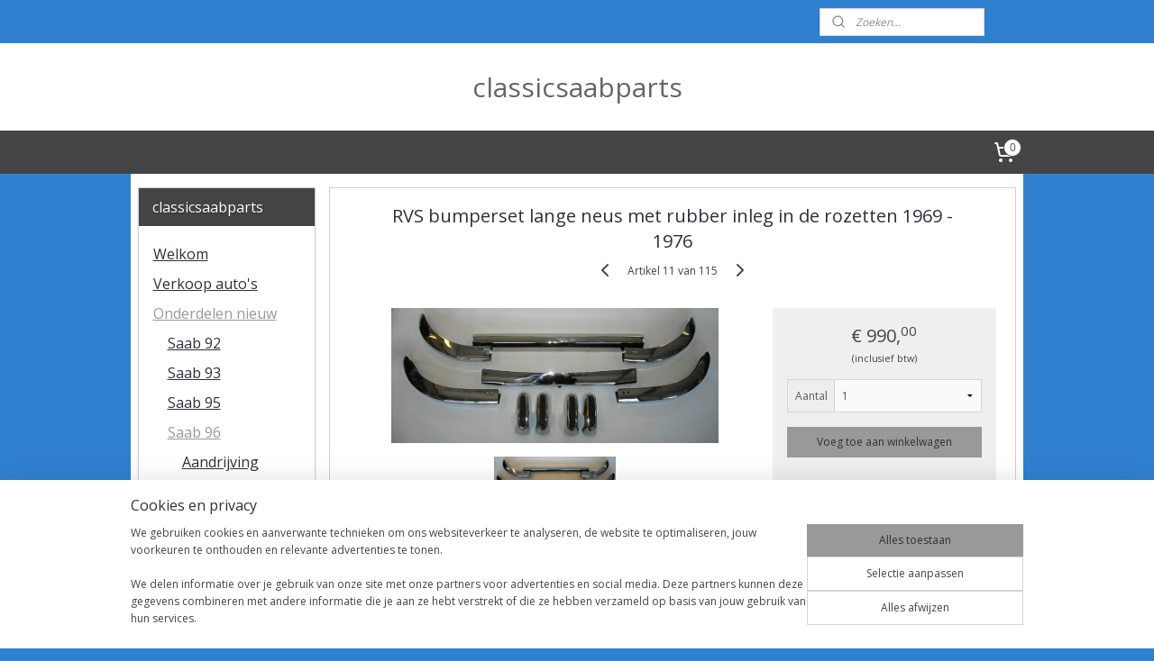

--- FILE ---
content_type: text/html; charset=UTF-8
request_url: https://www.classicsaabparts.nl/a-48991209/carrosserie/rvs-bumperset-lange-neus-met-rubber-inleg-in-de-rozetten-1969-1971-of-1972-1976/
body_size: 16000
content:
<!DOCTYPE html>
<!--[if lt IE 7]>
<html lang="nl"
      class="no-js lt-ie9 lt-ie8 lt-ie7 secure"> <![endif]-->
<!--[if IE 7]>
<html lang="nl"
      class="no-js lt-ie9 lt-ie8 is-ie7 secure"> <![endif]-->
<!--[if IE 8]>
<html lang="nl"
      class="no-js lt-ie9 is-ie8 secure"> <![endif]-->
<!--[if gt IE 8]><!-->
<html lang="nl" class="no-js secure">
<!--<![endif]-->
<head prefix="og: http://ogp.me/ns#">
    <meta http-equiv="Content-Type" content="text/html; charset=UTF-8"/>

    <title>RVS bumperset lange neus met rubber inleg in de rozetten 1969 - 1976 | Carrosserie | classicsaabparts</title>
    <meta name="robots" content="noarchive"/>
    <meta name="robots" content="index,follow,noodp,noydir"/>
    
    <meta name="viewport" content="width=device-width, initial-scale=1.0"/>
    <meta name="revisit-after" content="1 days"/>
    <meta name="generator" content="Mijnwebwinkel"/>
    <meta name="web_author" content="https://www.mijnwebwinkel.nl/"/>

    

    <meta property="og:site_name" content="classicsaabparts"/>

        <meta property="og:title" content="RVS bumperset lange neus met rubber inleg in de rozetten 1969 - 1976"/>
    <meta property="og:description" content="RVS bumperset lange neus met rubber inleg in de bumer rozet 1969- 1976 De bumper wordt geleverd met montageset Deze bumpers zijn vervaardigd uit hoogglans gepolijst roestvrijstaal waardoor roest geen kans krijgt. De dikte, pasvorm en echtheid zijn niet te onderscheiden van orgineel."/>
    <meta property="og:type" content="product"/>
    <meta property="og:image" content="https://cdn.myonlinestore.eu/93c5af5b-6be1-11e9-a722-44a8421b9960/image/cache/article/b96b9d4c77b5fa98f3bc20eee963bf4efb0c8c32.jpg"/>
        <meta property="og:image" content="https://cdn.myonlinestore.eu/93c5af5b-6be1-11e9-a722-44a8421b9960/image/cache/article/72bb3c00dc6e22fbfe045906cecffba200db30f1.jpg"/>
        <meta property="og:url" content="https://www.classicsaabparts.nl/a-48991209/carrosserie/rvs-bumperset-lange-neus-met-rubber-inleg-in-de-rozetten-1969-1976/"/>

    <link rel="preload" as="style" href="https://static.myonlinestore.eu/assets/../js/fancybox/jquery.fancybox.css?20260119210819"
          onload="this.onload=null;this.rel='stylesheet'">
    <noscript>
        <link rel="stylesheet" href="https://static.myonlinestore.eu/assets/../js/fancybox/jquery.fancybox.css?20260119210819">
    </noscript>

    <link rel="stylesheet" type="text/css" href="https://asset.myonlinestore.eu/20XTFzlJ09zu4h9f5GEuuODlEl5Y6r.css"/>

    <link rel="preload" as="style" href="https://static.myonlinestore.eu/assets/../fonts/fontawesome-6.4.2/css/fontawesome.min.css?20260119210819"
          onload="this.onload=null;this.rel='stylesheet'">
    <link rel="preload" as="style" href="https://static.myonlinestore.eu/assets/../fonts/fontawesome-6.4.2/css/solid.min.css?20260119210819"
          onload="this.onload=null;this.rel='stylesheet'">
    <link rel="preload" as="style" href="https://static.myonlinestore.eu/assets/../fonts/fontawesome-6.4.2/css/brands.min.css?20260119210819"
          onload="this.onload=null;this.rel='stylesheet'">
    <link rel="preload" as="style" href="https://static.myonlinestore.eu/assets/../fonts/fontawesome-6.4.2/css/v4-shims.min.css?20260119210819"
          onload="this.onload=null;this.rel='stylesheet'">
    <noscript>
        <link rel="stylesheet" href="https://static.myonlinestore.eu/assets/../fonts/font-awesome-4.1.0/css/font-awesome.4.1.0.min.css?20260119210819">
    </noscript>

    <link rel="preconnect" href="https://static.myonlinestore.eu/" crossorigin />
    <link rel="dns-prefetch" href="https://static.myonlinestore.eu/" />
    <link rel="preconnect" href="https://cdn.myonlinestore.eu" crossorigin />
    <link rel="dns-prefetch" href="https://cdn.myonlinestore.eu" />

    <script type="text/javascript" src="https://static.myonlinestore.eu/assets/../js/modernizr.js?20260119210819"></script>
        
    <link rel="canonical" href="https://www.classicsaabparts.nl/a-48991209/carrosserie/rvs-bumperset-lange-neus-met-rubber-inleg-in-de-rozetten-1969-1976/"/>
                    <link rel="shortcut icon" type="image/x-icon" href="data:image/x-icon;base64,">
        <link rel="icon" type="image/png" href="[data-uri]" />
    <script>
        var _rollbarConfig = {
        accessToken: 'd57a2075769e4401ab611d78421f1c89',
        captureUncaught: false,
        captureUnhandledRejections: false,
        verbose: false,
        payload: {
            environment: 'prod',
            person: {
                id: 32093,
            },
            ignoredMessages: [
                'request aborted',
                'network error',
                'timeout'
            ]
        },
        reportLevel: 'error'
    };
    // Rollbar Snippet
    !function(r){var e={};function o(n){if(e[n])return e[n].exports;var t=e[n]={i:n,l:!1,exports:{}};return r[n].call(t.exports,t,t.exports,o),t.l=!0,t.exports}o.m=r,o.c=e,o.d=function(r,e,n){o.o(r,e)||Object.defineProperty(r,e,{enumerable:!0,get:n})},o.r=function(r){"undefined"!=typeof Symbol&&Symbol.toStringTag&&Object.defineProperty(r,Symbol.toStringTag,{value:"Module"}),Object.defineProperty(r,"__esModule",{value:!0})},o.t=function(r,e){if(1&e&&(r=o(r)),8&e)return r;if(4&e&&"object"==typeof r&&r&&r.__esModule)return r;var n=Object.create(null);if(o.r(n),Object.defineProperty(n,"default",{enumerable:!0,value:r}),2&e&&"string"!=typeof r)for(var t in r)o.d(n,t,function(e){return r[e]}.bind(null,t));return n},o.n=function(r){var e=r&&r.__esModule?function(){return r.default}:function(){return r};return o.d(e,"a",e),e},o.o=function(r,e){return Object.prototype.hasOwnProperty.call(r,e)},o.p="",o(o.s=0)}([function(r,e,o){var n=o(1),t=o(4);_rollbarConfig=_rollbarConfig||{},_rollbarConfig.rollbarJsUrl=_rollbarConfig.rollbarJsUrl||"https://cdnjs.cloudflare.com/ajax/libs/rollbar.js/2.14.4/rollbar.min.js",_rollbarConfig.async=void 0===_rollbarConfig.async||_rollbarConfig.async;var a=n.setupShim(window,_rollbarConfig),l=t(_rollbarConfig);window.rollbar=n.Rollbar,a.loadFull(window,document,!_rollbarConfig.async,_rollbarConfig,l)},function(r,e,o){var n=o(2);function t(r){return function(){try{return r.apply(this,arguments)}catch(r){try{console.error("[Rollbar]: Internal error",r)}catch(r){}}}}var a=0;function l(r,e){this.options=r,this._rollbarOldOnError=null;var o=a++;this.shimId=function(){return o},"undefined"!=typeof window&&window._rollbarShims&&(window._rollbarShims[o]={handler:e,messages:[]})}var i=o(3),s=function(r,e){return new l(r,e)},d=function(r){return new i(s,r)};function c(r){return t(function(){var e=Array.prototype.slice.call(arguments,0),o={shim:this,method:r,args:e,ts:new Date};window._rollbarShims[this.shimId()].messages.push(o)})}l.prototype.loadFull=function(r,e,o,n,a){var l=!1,i=e.createElement("script"),s=e.getElementsByTagName("script")[0],d=s.parentNode;i.crossOrigin="",i.src=n.rollbarJsUrl,o||(i.async=!0),i.onload=i.onreadystatechange=t(function(){if(!(l||this.readyState&&"loaded"!==this.readyState&&"complete"!==this.readyState)){i.onload=i.onreadystatechange=null;try{d.removeChild(i)}catch(r){}l=!0,function(){var e;if(void 0===r._rollbarDidLoad){e=new Error("rollbar.js did not load");for(var o,n,t,l,i=0;o=r._rollbarShims[i++];)for(o=o.messages||[];n=o.shift();)for(t=n.args||[],i=0;i<t.length;++i)if("function"==typeof(l=t[i])){l(e);break}}"function"==typeof a&&a(e)}()}}),d.insertBefore(i,s)},l.prototype.wrap=function(r,e,o){try{var n;if(n="function"==typeof e?e:function(){return e||{}},"function"!=typeof r)return r;if(r._isWrap)return r;if(!r._rollbar_wrapped&&(r._rollbar_wrapped=function(){o&&"function"==typeof o&&o.apply(this,arguments);try{return r.apply(this,arguments)}catch(o){var e=o;throw e&&("string"==typeof e&&(e=new String(e)),e._rollbarContext=n()||{},e._rollbarContext._wrappedSource=r.toString(),window._rollbarWrappedError=e),e}},r._rollbar_wrapped._isWrap=!0,r.hasOwnProperty))for(var t in r)r.hasOwnProperty(t)&&(r._rollbar_wrapped[t]=r[t]);return r._rollbar_wrapped}catch(e){return r}};for(var p="log,debug,info,warn,warning,error,critical,global,configure,handleUncaughtException,handleAnonymousErrors,handleUnhandledRejection,captureEvent,captureDomContentLoaded,captureLoad".split(","),u=0;u<p.length;++u)l.prototype[p[u]]=c(p[u]);r.exports={setupShim:function(r,e){if(r){var o=e.globalAlias||"Rollbar";if("object"==typeof r[o])return r[o];r._rollbarShims={},r._rollbarWrappedError=null;var a=new d(e);return t(function(){e.captureUncaught&&(a._rollbarOldOnError=r.onerror,n.captureUncaughtExceptions(r,a,!0),e.wrapGlobalEventHandlers&&n.wrapGlobals(r,a,!0)),e.captureUnhandledRejections&&n.captureUnhandledRejections(r,a,!0);var t=e.autoInstrument;return!1!==e.enabled&&(void 0===t||!0===t||"object"==typeof t&&t.network)&&r.addEventListener&&(r.addEventListener("load",a.captureLoad.bind(a)),r.addEventListener("DOMContentLoaded",a.captureDomContentLoaded.bind(a))),r[o]=a,a})()}},Rollbar:d}},function(r,e){function o(r,e,o){if(e.hasOwnProperty&&e.hasOwnProperty("addEventListener")){for(var n=e.addEventListener;n._rollbarOldAdd&&n.belongsToShim;)n=n._rollbarOldAdd;var t=function(e,o,t){n.call(this,e,r.wrap(o),t)};t._rollbarOldAdd=n,t.belongsToShim=o,e.addEventListener=t;for(var a=e.removeEventListener;a._rollbarOldRemove&&a.belongsToShim;)a=a._rollbarOldRemove;var l=function(r,e,o){a.call(this,r,e&&e._rollbar_wrapped||e,o)};l._rollbarOldRemove=a,l.belongsToShim=o,e.removeEventListener=l}}r.exports={captureUncaughtExceptions:function(r,e,o){if(r){var n;if("function"==typeof e._rollbarOldOnError)n=e._rollbarOldOnError;else if(r.onerror){for(n=r.onerror;n._rollbarOldOnError;)n=n._rollbarOldOnError;e._rollbarOldOnError=n}e.handleAnonymousErrors();var t=function(){var o=Array.prototype.slice.call(arguments,0);!function(r,e,o,n){r._rollbarWrappedError&&(n[4]||(n[4]=r._rollbarWrappedError),n[5]||(n[5]=r._rollbarWrappedError._rollbarContext),r._rollbarWrappedError=null);var t=e.handleUncaughtException.apply(e,n);o&&o.apply(r,n),"anonymous"===t&&(e.anonymousErrorsPending+=1)}(r,e,n,o)};o&&(t._rollbarOldOnError=n),r.onerror=t}},captureUnhandledRejections:function(r,e,o){if(r){"function"==typeof r._rollbarURH&&r._rollbarURH.belongsToShim&&r.removeEventListener("unhandledrejection",r._rollbarURH);var n=function(r){var o,n,t;try{o=r.reason}catch(r){o=void 0}try{n=r.promise}catch(r){n="[unhandledrejection] error getting `promise` from event"}try{t=r.detail,!o&&t&&(o=t.reason,n=t.promise)}catch(r){}o||(o="[unhandledrejection] error getting `reason` from event"),e&&e.handleUnhandledRejection&&e.handleUnhandledRejection(o,n)};n.belongsToShim=o,r._rollbarURH=n,r.addEventListener("unhandledrejection",n)}},wrapGlobals:function(r,e,n){if(r){var t,a,l="EventTarget,Window,Node,ApplicationCache,AudioTrackList,ChannelMergerNode,CryptoOperation,EventSource,FileReader,HTMLUnknownElement,IDBDatabase,IDBRequest,IDBTransaction,KeyOperation,MediaController,MessagePort,ModalWindow,Notification,SVGElementInstance,Screen,TextTrack,TextTrackCue,TextTrackList,WebSocket,WebSocketWorker,Worker,XMLHttpRequest,XMLHttpRequestEventTarget,XMLHttpRequestUpload".split(",");for(t=0;t<l.length;++t)r[a=l[t]]&&r[a].prototype&&o(e,r[a].prototype,n)}}}},function(r,e){function o(r,e){this.impl=r(e,this),this.options=e,function(r){for(var e=function(r){return function(){var e=Array.prototype.slice.call(arguments,0);if(this.impl[r])return this.impl[r].apply(this.impl,e)}},o="log,debug,info,warn,warning,error,critical,global,configure,handleUncaughtException,handleAnonymousErrors,handleUnhandledRejection,_createItem,wrap,loadFull,shimId,captureEvent,captureDomContentLoaded,captureLoad".split(","),n=0;n<o.length;n++)r[o[n]]=e(o[n])}(o.prototype)}o.prototype._swapAndProcessMessages=function(r,e){var o,n,t;for(this.impl=r(this.options);o=e.shift();)n=o.method,t=o.args,this[n]&&"function"==typeof this[n]&&("captureDomContentLoaded"===n||"captureLoad"===n?this[n].apply(this,[t[0],o.ts]):this[n].apply(this,t));return this},r.exports=o},function(r,e){r.exports=function(r){return function(e){if(!e&&!window._rollbarInitialized){for(var o,n,t=(r=r||{}).globalAlias||"Rollbar",a=window.rollbar,l=function(r){return new a(r)},i=0;o=window._rollbarShims[i++];)n||(n=o.handler),o.handler._swapAndProcessMessages(l,o.messages);window[t]=n,window._rollbarInitialized=!0}}}}]);
    // End Rollbar Snippet
    </script>
    <script defer type="text/javascript" src="https://static.myonlinestore.eu/assets/../js/jquery.min.js?20260119210819"></script><script defer type="text/javascript" src="https://static.myonlinestore.eu/assets/../js/mww/shop.js?20260119210819"></script><script defer type="text/javascript" src="https://static.myonlinestore.eu/assets/../js/mww/shop/category.js?20260119210819"></script><script defer type="text/javascript" src="https://static.myonlinestore.eu/assets/../js/fancybox/jquery.fancybox.pack.js?20260119210819"></script><script defer type="text/javascript" src="https://static.myonlinestore.eu/assets/../js/fancybox/jquery.fancybox-thumbs.js?20260119210819"></script><script defer type="text/javascript" src="https://static.myonlinestore.eu/assets/../js/mww/image.js?20260119210819"></script><script defer type="text/javascript" src="https://static.myonlinestore.eu/assets/../js/mww/shop/article.js?20260119210819"></script><script defer type="text/javascript" src="https://static.myonlinestore.eu/assets/../js/mww/product/product.js?20260119210819"></script><script defer type="text/javascript" src="https://static.myonlinestore.eu/assets/../js/mww/product/product.configurator.js?20260119210819"></script><script defer type="text/javascript"
                src="https://static.myonlinestore.eu/assets/../js/mww/product/product.configurator.validator.js?20260119210819"></script><script defer type="text/javascript" src="https://static.myonlinestore.eu/assets/../js/mww/product/product.main.js?20260119210819"></script><script defer type="text/javascript" src="https://static.myonlinestore.eu/assets/../js/mww/navigation.js?20260119210819"></script><script defer type="text/javascript" src="https://static.myonlinestore.eu/assets/../js/delay.js?20260119210819"></script><script defer type="text/javascript" src="https://static.myonlinestore.eu/assets/../js/mww/ajax.js?20260119210819"></script><script defer type="text/javascript" src="https://static.myonlinestore.eu/assets/../js/foundation/foundation.min.js?20260119210819"></script><script defer type="text/javascript" src="https://static.myonlinestore.eu/assets/../js/foundation/foundation/foundation.topbar.js?20260119210819"></script><script defer type="text/javascript" src="https://static.myonlinestore.eu/assets/../js/foundation/foundation/foundation.tooltip.js?20260119210819"></script><script defer type="text/javascript" src="https://static.myonlinestore.eu/assets/../js/mww/deferred.js?20260119210819"></script>
        <script src="https://static.myonlinestore.eu/assets/webpack/bootstrapper.ce10832e.js"></script>
    
    <script src="https://static.myonlinestore.eu/assets/webpack/vendor.85ea91e8.js" defer></script><script src="https://static.myonlinestore.eu/assets/webpack/main.c5872b2c.js" defer></script>
    
    <script src="https://static.myonlinestore.eu/assets/webpack/webcomponents.377dc92a.js" defer></script>
    
    <script src="https://static.myonlinestore.eu/assets/webpack/render.8395a26c.js" defer></script>

    <script>
        window.bootstrapper.add(new Strap('marketingScripts', []));
    </script>
        <script>
  window.dataLayer = window.dataLayer || [];

  function gtag() {
    dataLayer.push(arguments);
  }

    gtag(
    "consent",
    "default",
    {
      "ad_storage": "denied",
      "ad_user_data": "denied",
      "ad_personalization": "denied",
      "analytics_storage": "denied",
      "security_storage": "granted",
      "personalization_storage": "denied",
      "functionality_storage": "denied",
    }
  );

  gtag("js", new Date());
  gtag("config", 'G-HSRC51ENF9', { "groups": "myonlinestore" });</script>
<script async src="https://www.googletagmanager.com/gtag/js?id=G-HSRC51ENF9"></script>
        <script>
        
    </script>
        
<script>
    var marketingStrapId = 'marketingScripts'
    var marketingScripts = window.bootstrapper.use(marketingStrapId);

    if (marketingScripts === null) {
        marketingScripts = [];
    }

    
    window.bootstrapper.update(new Strap(marketingStrapId, marketingScripts));
</script>
    <noscript>
        <style>ul.products li {
                opacity: 1 !important;
            }</style>
    </noscript>

            <script>
                (function (w, d, s, l, i) {
            w[l] = w[l] || [];
            w[l].push({
                'gtm.start':
                    new Date().getTime(), event: 'gtm.js'
            });
            var f = d.getElementsByTagName(s)[0],
                j = d.createElement(s), dl = l != 'dataLayer' ? '&l=' + l : '';
            j.async = true;
            j.src =
                'https://www.googletagmanager.com/gtm.js?id=' + i + dl;
            f.parentNode.insertBefore(j, f);
        })(window, document, 'script', 'dataLayer', 'GTM-MSQ3L6L');
            </script>

</head>
<body    class="lang-nl_NL layout-width-990 twoColumn">

    <noscript>
                    <iframe src="https://www.googletagmanager.com/ns.html?id=GTM-MSQ3L6L" height="0" width="0"
                    style="display:none;visibility:hidden"></iframe>
            </noscript>


<header>
    <a tabindex="0" id="skip-link" class="button screen-reader-text" href="#content">Spring naar de hoofdtekst</a>
</header>


<div id="react_element__filter"></div>

<div class="site-container">
    <div class="inner-wrap">
                    <nav class="tab-bar mobile-navigation custom-topbar ">
    <section class="left-button" style="display: none;">
        <a class="mobile-nav-button"
           href="#" data-react-trigger="mobile-navigation-toggle">
                <div   
    aria-hidden role="img"
    class="icon icon--sf-menu
        "
    >
    <svg><use xlink:href="#sf-menu"></use></svg>
    </div>
&#160;
                <span>Menu</span>        </a>
    </section>
    <section class="title-section">
        <span class="title">classicsaabparts</span>
    </section>
    <section class="right-button">

                                    
        <a href="/cart/" class="cart-icon hidden">
                <div   
    aria-hidden role="img"
    class="icon icon--sf-shopping-cart
        "
    >
    <svg><use xlink:href="#sf-shopping-cart"></use></svg>
    </div>
            <span class="cart-count" style="display: none"></span>
        </a>
    </section>
</nav>
        
        
        <div class="bg-container custom-css-container"             data-active-language="nl"
            data-current-date="20-01-2026"
            data-category-id="unknown"
            data-article-id="39367434"
            data-article-category-id="2369548"
            data-article-name="RVS bumperset lange neus met rubber inleg in de rozetten 1969 - 1976"
        >
            <noscript class="no-js-message">
                <div class="inner">
                    Javascript is uitgeschakeld.


Zonder Javascript is het niet mogelijk bestellingen te plaatsen in deze webwinkel en zijn een aantal functionaliteiten niet beschikbaar.
                </div>
            </noscript>

            <div id="header">
                <div id="react_root"><!-- --></div>
                <div
                    class="header-bar-top">
                                                
<div class="row header-bar-inner" data-bar-position="top" data-options="sticky_on: large; is_hover: true; scrolltop: true;" data-topbar>
    <section class="top-bar-section">
                                    <div class="module-container search align-right">
                    <div class="react_element__searchbox" 
    data-post-url="/search/" 
    data-search-phrase=""></div>

                </div>
                        </section>
</div>

                                    </div>

                



<sf-header-image
    class="web-component"
    header-element-height="100%"
    align="center"
    store-name="classicsaabparts"
    store-url="https://www.classicsaabparts.nl/"
    background-image-url=""
    mobile-background-image-url=""
    logo-custom-width=""
    logo-custom-height=""
    page-column-width="1100"
    style="
        height: 100%;

        --background-color: #FFFFFF;
        --background-height: 100%;
        --background-aspect-ratio: 1;
        --scaling-background-aspect-ratio: 2.75;
        --mobile-background-height: 0px;
        --mobile-background-aspect-ratio: 1;
        --color: #666666;
        --logo-custom-width: auto;
        --logo-custom-height: auto;
        --logo-aspect-ratio: 1
        ">
    </sf-header-image>
                <div class="header-bar-bottom">
                                                
<div class="row header-bar-inner" data-bar-position="header" data-options="sticky_on: large; is_hover: true; scrolltop: true;" data-topbar>
    <section class="top-bar-section">
                                    <div class="module-container languageswitch align-left">
                    
                </div>
                                                <div class="module-container cart align-right">
                    
<div class="header-cart module moduleCartCompact" data-ajax-cart-replace="true" data-productcount="0">
            <a href="/cart/?category_id=2369548" class="foldout-cart">
                <div   
    aria-hidden role="img"
    class="icon icon--sf-shopping-cart
        "
            title="Winkelwagen"
    >
    <svg><use xlink:href="#sf-shopping-cart"></use></svg>
    </div>
            <span class="count">0</span>
        </a>
        <div class="hidden-cart-details">
            <div class="invisible-hover-area">
                <div data-mobile-cart-replace="true" class="cart-details">
                                            <div class="cart-summary">
                            Geen artikelen in winkelwagen.
                        </div>
                                    </div>

                            </div>
        </div>
    </div>

                </div>
                        </section>
</div>

                                    </div>
            </div>

            
            
            <div id="content" class="columncount-2">
                <div class="row">
                                                                                                                            <div class="columns large-11 medium-10 medium-push-4 large-push-3" id="centercolumn">
    
    
                                    <script>
        window.bootstrapper.add(new Strap('product', {
            id: '39367434',
            name: 'RVS bumperset lange neus met rubber inleg in de rozetten 1969 - 1976',
            value: '990.000000',
            currency: 'EUR'
        }));

        var marketingStrapId = 'marketingScripts'
        var marketingScripts = window.bootstrapper.use(marketingStrapId);

        if (marketingScripts === null) {
            marketingScripts = [];
        }

        marketingScripts.push({
            inline: `if (typeof window.fbq === 'function') {
                window.fbq('track', 'ViewContent', {
                    content_name: "RVS bumperset lange neus met rubber inleg in de rozetten 1969 - 1976",
                    content_ids: ["39367434"],
                    content_type: "product"
                });
            }`,
        });

        window.bootstrapper.update(new Strap(marketingStrapId, marketingScripts));
    </script>
    <div id="react_element__product-events"><!-- --></div>

    <script type="application/ld+json">
        {"@context":"https:\/\/schema.org","@graph":[{"@type":"Product","name":"RVS bumperset lange neus met rubber inleg in de rozetten 1969 - 1976","description":"RVS\u0026nbsp;bumperset lange neus met rubber inleg in de bumer rozet\u0026nbsp;1969-1976\u0026nbsp;De bumper wordt geleverd met montageset\u0026nbsp;Deze bumpers zijn vervaardigd uit hoogglans gepolijst roestvrijstaal waardoor roest geen kans krijgt. De dikte, pasvorm en echtheid zijn niet te onderscheiden van\u0026nbsp;orgineel.Deze roestvrijstale bumpers zijn van hoogwaardige kwaliteit\u0026nbsp;en een aanwinst voor uw auto.","offers":{"@type":"Offer","url":"https:\/\/www.classicsaabparts.nl\/a-48991209\/carrosserie\/rvs-bumperset-lange-neus-met-rubber-inleg-in-de-rozetten-1969-1976\/","priceSpecification":{"@type":"PriceSpecification","priceCurrency":"EUR","price":"990.00","valueAddedTaxIncluded":true},"@id":"https:\/\/www.classicsaabparts.nl\/#\/schema\/Offer\/a90d7753-bd58-11eb-a98b-0a6e45a98899"},"image":{"@type":"ImageObject","url":"https:\/\/cdn.myonlinestore.eu\/93c5af5b-6be1-11e9-a722-44a8421b9960\/image\/cache\/article\/b96b9d4c77b5fa98f3bc20eee963bf4efb0c8c32.jpg","contentUrl":"https:\/\/cdn.myonlinestore.eu\/93c5af5b-6be1-11e9-a722-44a8421b9960\/image\/cache\/article\/b96b9d4c77b5fa98f3bc20eee963bf4efb0c8c32.jpg","@id":"https:\/\/cdn.myonlinestore.eu\/93c5af5b-6be1-11e9-a722-44a8421b9960\/image\/cache\/article\/b96b9d4c77b5fa98f3bc20eee963bf4efb0c8c32.jpg"},"@id":"https:\/\/www.classicsaabparts.nl\/#\/schema\/Product\/a90d7753-bd58-11eb-a98b-0a6e45a98899"}]}
    </script>
            <div class="article product-page classic">
            <span class="badge-container">
            </span>
            <h1 class="product-title">
        RVS bumperset lange neus met rubber inleg in de rozetten 1969 - 1976    </h1>
            <span class="sku-container">
            </span>

        
<div class="prev_next-button">
                            <a href="/a-28439177/carrosserie/rvs-bumperset-lange-neus-1965-1976/" title="Vorige artikel &#xA;(RVS bumperset lange neus 1965 - 1976)" class="prev_next_article" accesskey="p"><div   
    aria-hidden role="img"
    class="icon icon--sf-chevron-left
        "
            title="{{ language.getText(&#039;previous_article&#039;) }} &amp;#xA;({{ buttons.left.title|raw }})"
    ><svg><use xlink:href="#sf-chevron-left"></use></svg></div></a>        <span>Artikel 11 van 115</span>
            <a href="/a-27590230/carrosserie/bumperbout-korte-neus-1956-1964/" title="Volgende artikel &#xA;(Bumperbout korte neus 1956 - 1964)" class="prev_next_article" accesskey="n"><div   
    aria-hidden role="img"
    class="icon icon--sf-chevron-right
        "
            title="{{ language.getText(&#039;next_article&#039;) }} &amp;#xA;({{ buttons.right.title|raw }})"
    ><svg><use xlink:href="#sf-chevron-right"></use></svg></div></a>    
    </div>

        <div class="clearfix"></div>

        <div class="row top-container">
                            <div class="left">
            
                            <div class="images">
                                    <div class="large">
                        

<a href="https://cdn.myonlinestore.eu/93c5af5b-6be1-11e9-a722-44a8421b9960/image/cache/full/b96b9d4c77b5fa98f3bc20eee963bf4efb0c8c32.jpg?20260119210819"
    class="fancybox"
    data-fancybox-type="image"
    data-thumbnail="https://cdn.myonlinestore.eu/93c5af5b-6be1-11e9-a722-44a8421b9960/image/cache/full/b96b9d4c77b5fa98f3bc20eee963bf4efb0c8c32.jpg?20260119210819"
    rel="fancybox-thumb" title="RVS bumperset lange neus met rubber inleg in de rozetten 1969 - 1976"
    id="afbeelding1"
    >
                        <img src="https://cdn.myonlinestore.eu/93c5af5b-6be1-11e9-a722-44a8421b9960/image/cache/full/b96b9d4c77b5fa98f3bc20eee963bf4efb0c8c32.jpg?20260119210819" alt="RVS&#x20;bumperset&#x20;lange&#x20;neus&#x20;met&#x20;rubber&#x20;inleg&#x20;in&#x20;de&#x20;rozetten&#x20;1969&#x20;-&#x20;1976" />
            </a>
                    </div>
                            </div>
                    <ul class="thumbs">
                                                    <li>
                                                

<a href="https://cdn.myonlinestore.eu/93c5af5b-6be1-11e9-a722-44a8421b9960/image/cache/full/72bb3c00dc6e22fbfe045906cecffba200db30f1.jpg?20260119210819"
    class="fancybox"
    data-fancybox-type="image"
    data-thumbnail="https://cdn.myonlinestore.eu/93c5af5b-6be1-11e9-a722-44a8421b9960/image/cache/article/72bb3c00dc6e22fbfe045906cecffba200db30f1.jpg?20260119210819"
    rel="fancybox-thumb" title="RVS bumperset lange neus met rubber inleg in de rozetten 1969 - 1976"
    id="afbeelding2"
    >
                        <img src="https://cdn.myonlinestore.eu/93c5af5b-6be1-11e9-a722-44a8421b9960/image/cache/article/72bb3c00dc6e22fbfe045906cecffba200db30f1.jpg?20260119210819" alt="RVS&#x20;bumperset&#x20;lange&#x20;neus&#x20;met&#x20;rubber&#x20;inleg&#x20;in&#x20;de&#x20;rozetten&#x20;1969&#x20;-&#x20;1976" />
            </a>
                    </li>
                
                                            </ul>
        
                            </div>
            
                                        <div class="right">
                    <div class="product-options columns">
                        
<div class="js-enable-after-load disabled">
    <div class="article-options" data-article-element="options">
        <div class="row">
            <div class="large-14 columns price-container">
                

    
    <span class="pricetag">
                    <span class="regular">
                    € 990,<sup>00</sup>

            </span>
            </span>

                                                    <small>
                        (inclusief                        btw)
                    </small>
                                            </div>
        </div>

                            
            <form accept-charset="UTF-8" name="add_to_cart"
          method="post" action="" class="legacy" data-optionlist-url="https://www.classicsaabparts.nl/article/select-articlelist-option/" id="addToCartForm">
            <div class="form-group        ">
    <div class="control-group">
            <div class="control-container   no-errors    ">
                                            </div>
                                </div>
</div>
    
            <input type="hidden"
            id="add_to_cart_category_article_id" name="add_to_cart[category_article_id]" class="form-control"
            value="48991209"                                         data-validator-range="0-0"
                />
        <input type="hidden"
            id="add_to_cart__token" name="add_to_cart[_token]" class="form-control"
            value="f05.ApHQLZjSfaeYtQ33yZvJcAi2P-fAvOpv2ZzToJPO96I.bqmxHKz_Tp7R91Sau6K7MT_USN-O_bA37tqVjeuG2sh3vJF8tYQR9Krjfg"                                         data-validator-range="0-0"
                />
        
            <div class="stockinfo">
                            </div>
                                            <div class="form-group">
    <div class="control-group">
                                        <div class="control-container prefix" data-prefix="Aantal">
                <select name="amount" class="form-control">
                                                                                                                                <option value="1">1</option>
                                            <option value="2">2</option>
                                            <option value="3">3</option>
                                            <option value="4">4</option>
                                            <option value="5">5</option>
                                            <option value="6">6</option>
                                            <option value="7">7</option>
                                            <option value="8">8</option>
                                            <option value="9">9</option>
                                            <option value="10">10</option>
                                    </select>
            </div>
            </div>
    </div>

                                <button type="submit" data-testid="add-to-cart-button-enabled" name="add" class="btn buy-button" onclick="if (window.addToCart) window.addToCart({ value: '990.000000', currency: 'EUR' });">Voeg toe aan winkelwagen</button>
                        </form>
        
        
    </div>
</div>
                        <div class="save-button-detail" id="react_element__saveforlater-detail-button" data-product-id="a90d7753-bd58-11eb-a98b-0a6e45a98899" data-product-name="RVS bumperset lange neus met rubber inleg in de rozetten 1969 - 1976" data-analytics-id="39367434" data-value="990.000000" data-currency="EUR"></div>
                    </div>
                </div>
                    </div>

            <a href="/c-2369548/carrosserie/" onclick="if(window.gotoCategoryFromHistory) {window.gotoCategoryFromHistory(this.href); void(0)}" class="btn tiny">
        Overzicht
   </a>


                    <ul class="product-tabs" style="display: none">
            <li class="active">
                <a href="#" data-tab-id="description">Beschrijving</a>
            </li>
                            <li>
                    <a href="#" data-tab-id="specs">Specificaties</a>
                </li>
                    </ul>
    
        <div class="product-tab row description" data-tab-content="description">
            <div class="rte_content fullwidth">
                                    <p>RVS&nbsp;bumperset lange neus met rubber inleg in de bumer rozet&nbsp;<span style="background-color:rgb(255, 255, 255); color:rgb(68, 68, 68); font-family:open sans; font-size:12px">1969-</span><span style="background-color:rgb(255, 255, 255); color:rgb(68, 68, 68); font-family:open sans; font-size:12px">1976&nbsp;</span></p><p>De bumper wordt geleverd met montageset&nbsp;</p><p>Deze bumpers zijn vervaardigd uit hoogglans gepolijst roestvrijstaal waardoor roest geen kans krijgt. De dikte, pasvorm en echtheid zijn niet te onderscheiden van&nbsp;orgineel.</p><p>Deze roestvrijstale bumpers zijn van hoogwaardige kwaliteit&nbsp;en een aanwinst voor uw auto.</p>
                            </div>
                            
                    </div>
                    <div class="product-tab" data-tab-content="specs">
                <div class="article-specs" style="display: none">
                    <div class="inner">
                            <table class="article-specs" data-article-element="specs">
            </table>
                    </div>
                </div>
            </div>
            </div>

    
            
    </div>
<div class="columns large-3 medium-4 medium-pull-10 large-pull-11" id="leftcolumn">
            <div class="pane paneColumn paneColumnLeft">
            <div class="block navigation side-menu">
    <h3>classicsaabparts</h3>
    <ul>    




<li class="">
            <a href="https://www.classicsaabparts.nl/" class="">
            Welkom 
                    </a>

                                </li>
    




<li class="">
            <a href="https://www.classicsaabparts.nl/c-1697447/verkoop-auto-s/" class="">
            Verkoop auto&#039;s
                    </a>

                                </li>
    

    
    

<li class="has-dropdown active">
            <a href="https://www.classicsaabparts.nl/c-385492/onderdelen-nieuw/" class="">
            Onderdelen nieuw
                    </a>

                                    <ul class="dropdown">
                        

    


<li class="has-dropdown">
            <a href="https://www.classicsaabparts.nl/c-452849/saab-92/" class="">
            Saab 92
                    </a>

                                    <ul class="dropdown">
                        




<li class="">
            <a href="https://www.classicsaabparts.nl/c-458311/aandrijving/" class="">
            Aandrijving
                    </a>

                                </li>
    




<li class="">
            <a href="https://www.classicsaabparts.nl/c-458313/brandstofsysteem-koelsysteem-en-verwarming/" class="">
            Brandstofsysteem, koelsysteem en verwarming
                    </a>

                                </li>
    

    


<li class="has-dropdown">
            <a href="https://www.classicsaabparts.nl/c-458312/carrosserie/" class="">
            Carrosserie
                    </a>

                                    <ul class="dropdown">
                        




<li class="">
            <a href="https://www.classicsaabparts.nl/c-2361296/carrosserie/" class="">
            carrosserie
                    </a>

                                </li>
    




<li class="">
            <a href="https://www.classicsaabparts.nl/c-2360052/deuren/" class="">
            Deuren
                    </a>

                                </li>
                </ul>
                        </li>
    




<li class="">
            <a href="https://www.classicsaabparts.nl/c-2361315/elektrisch/" class="">
            Elektrisch
                    </a>

                                </li>
    




<li class="">
            <a href="https://www.classicsaabparts.nl/c-458318/interieur/" class="">
            Interieur
                    </a>

                                </li>
    




<li class="">
            <a href="https://www.classicsaabparts.nl/c-458314/motor/" class="">
            Motor
                    </a>

                                </li>
    




<li class="">
            <a href="https://www.classicsaabparts.nl/c-458315/onderstel-en-stuurinrichting/" class="">
            Onderstel en stuurinrichting
                    </a>

                                </li>
    




<li class="">
            <a href="https://www.classicsaabparts.nl/c-458316/remmen/" class="">
            Remmen
                    </a>

                                </li>
    




<li class="">
            <a href="https://www.classicsaabparts.nl/c-458317/uitlaatsysteem/" class="">
            Uitlaatsysteem
                    </a>

                                </li>
                </ul>
                        </li>
    

    


<li class="has-dropdown">
            <a href="https://www.classicsaabparts.nl/c-452851/saab-93/" class="">
            Saab 93
                    </a>

                                    <ul class="dropdown">
                        




<li class="">
            <a href="https://www.classicsaabparts.nl/c-458319/aandrijving/" class="">
            Aandrijving
                    </a>

                                </li>
    




<li class="">
            <a href="https://www.classicsaabparts.nl/c-458324/brandstofsysteem-koelsysteem-en-verwarming/" class="">
            Brandstofsysteem, koelsysteem en verwarming
                    </a>

                                </li>
    

    


<li class="has-dropdown">
            <a href="https://www.classicsaabparts.nl/c-458320/carrosserie/" class="">
            Carrosserie
                    </a>

                                    <ul class="dropdown">
                        




<li class="">
            <a href="https://www.classicsaabparts.nl/c-2361303/carrosserie/" class="">
            carrosserie
                    </a>

                                </li>
    




<li class="">
            <a href="https://www.classicsaabparts.nl/c-2360054/deuren/" class="">
            deuren
                    </a>

                                </li>
                </ul>
                        </li>
    




<li class="">
            <a href="https://www.classicsaabparts.nl/c-2361320/elektrisch/" class="">
            Elektrisch
                    </a>

                                </li>
    




<li class="">
            <a href="https://www.classicsaabparts.nl/c-458329/interieur/" class="">
            Interieur
                    </a>

                                </li>
    




<li class="">
            <a href="https://www.classicsaabparts.nl/c-458325/motor/" class="">
            Motor
                    </a>

                                </li>
    




<li class="">
            <a href="https://www.classicsaabparts.nl/c-458326/onderstel-en-stuurinrichting/" class="">
            Onderstel en stuurinrichting
                    </a>

                                </li>
    




<li class="">
            <a href="https://www.classicsaabparts.nl/c-458327/remmen/" class="">
            Remmen
                    </a>

                                </li>
    




<li class="">
            <a href="https://www.classicsaabparts.nl/c-458328/uitlaatsysteem/" class="">
            Uitlaatsysteem
                    </a>

                                </li>
                </ul>
                        </li>
    

    


<li class="has-dropdown">
            <a href="https://www.classicsaabparts.nl/c-452852/saab-95/" class="">
            Saab 95
                    </a>

                                    <ul class="dropdown">
                        




<li class="">
            <a href="https://www.classicsaabparts.nl/c-458330/aandrijving/" class="">
            Aandrijving
                    </a>

                                </li>
    




<li class="">
            <a href="https://www.classicsaabparts.nl/c-458332/brandstofsysteem-koelsysteem-en-verwarming/" class="">
            Brandstofsysteem, koelsysteem en verwarming
                    </a>

                                </li>
    

    


<li class="has-dropdown">
            <a href="https://www.classicsaabparts.nl/c-458331/carrosserie/" class="">
            Carrosserie
                    </a>

                                    <ul class="dropdown">
                        




<li class="">
            <a href="https://www.classicsaabparts.nl/c-2363829/carrosserie/" class="">
            carrosserie
                    </a>

                                </li>
    




<li class="">
            <a href="https://www.classicsaabparts.nl/c-2360050/deuren/" class="">
            Deuren
                    </a>

                                </li>
                </ul>
                        </li>
    




<li class="">
            <a href="https://www.classicsaabparts.nl/c-2357352/elektrisch/" class="">
            Elektrisch
                    </a>

                                </li>
    




<li class="">
            <a href="https://www.classicsaabparts.nl/c-458337/interieur/" class="">
            Interieur
                    </a>

                                </li>
    

    


<li class="has-dropdown">
            <a href="https://www.classicsaabparts.nl/c-458333/motor/" class="">
            Motor
                    </a>

                                    <ul class="dropdown">
                        




<li class="">
            <a href="https://www.classicsaabparts.nl/c-2364741/2t-motor/" class="">
            2T motor
                    </a>

                                </li>
    




<li class="">
            <a href="https://www.classicsaabparts.nl/c-2364742/v4-motor/" class="">
            V4 motor
                    </a>

                                </li>
                </ul>
                        </li>
    




<li class="">
            <a href="https://www.classicsaabparts.nl/c-458334/onderstel-en-stuurinrichting/" class="">
            Onderstel en stuurinrichting
                    </a>

                                </li>
    




<li class="">
            <a href="https://www.classicsaabparts.nl/c-458335/remmen/" class="">
            Remmen
                    </a>

                                </li>
    




<li class="">
            <a href="https://www.classicsaabparts.nl/c-458336/uitlaatsysteem/" class="">
            Uitlaatsysteem
                    </a>

                                </li>
                </ul>
                        </li>
    

    
    

<li class="has-dropdown active">
            <a href="https://www.classicsaabparts.nl/c-452853/saab-96/" class="">
            Saab 96
                    </a>

                                    <ul class="dropdown">
                        




<li class="">
            <a href="https://www.classicsaabparts.nl/c-452854/aandrijving/" class="">
            Aandrijving
                    </a>

                                </li>
    




<li class="">
            <a href="https://www.classicsaabparts.nl/c-458339/brandstofsysteem-koelsysteem-en-verwarming/" class="">
            Brandstofsysteem, koelsysteem en verwarming
                    </a>

                                </li>
    

    
    

<li class="has-dropdown active">
            <a href="https://www.classicsaabparts.nl/c-458338/carrosserie/" class="">
            Carrosserie
                    </a>

                                    <ul class="dropdown">
                        


    

<li class="active">
            <a href="https://www.classicsaabparts.nl/c-2369548/carrosserie/" class="">
            Carrosserie
                    </a>

                                </li>
    




<li class="">
            <a href="https://www.classicsaabparts.nl/c-2360049/deuren/" class="">
            Deuren
                    </a>

                                </li>
                </ul>
                        </li>
    




<li class="">
            <a href="https://www.classicsaabparts.nl/c-2333818/elektrisch/" class="">
            Elektrisch
                    </a>

                                </li>
    




<li class="">
            <a href="https://www.classicsaabparts.nl/c-458345/interieur/" class="">
            Interieur
                    </a>

                                </li>
    

    


<li class="has-dropdown">
            <a href="https://www.classicsaabparts.nl/c-458340/motor/" class="">
            Motor
                    </a>

                                    <ul class="dropdown">
                        




<li class="">
            <a href="https://www.classicsaabparts.nl/c-2380809/2t-motor/" class="">
            2T motor
                    </a>

                                </li>
    




<li class="">
            <a href="https://www.classicsaabparts.nl/c-2380812/v4-motor/" class="">
            V4 motor
                    </a>

                                </li>
                </ul>
                        </li>
    




<li class="">
            <a href="https://www.classicsaabparts.nl/c-458341/onderstel-en-stuurinrichting/" class="">
            Onderstel en stuurinrichting
                    </a>

                                </li>
    




<li class="">
            <a href="https://www.classicsaabparts.nl/c-458342/remmen/" class="">
            Remmen
                    </a>

                                </li>
    




<li class="">
            <a href="https://www.classicsaabparts.nl/c-458343/uitlaatsysteem/" class="">
            Uitlaatsysteem
                    </a>

                                </li>
                </ul>
                        </li>
    

    


<li class="has-dropdown">
            <a href="https://www.classicsaabparts.nl/c-458897/saab-sonett-ii-iii/" class="">
            Saab Sonett II &amp; III
                    </a>

                                    <ul class="dropdown">
                        




<li class="">
            <a href="https://www.classicsaabparts.nl/c-2261445/aandrijving/" class="">
            Aandrijving
                    </a>

                                </li>
    




<li class="">
            <a href="https://www.classicsaabparts.nl/c-2261446/brandstof-koelsysteem-en-verwarming/" class="">
            Brandstof, koelsysteem en verwarming
                    </a>

                                </li>
    




<li class="">
            <a href="https://www.classicsaabparts.nl/c-1205457/carrosserie/" class="">
            Carrosserie
                    </a>

                                </li>
    




<li class="">
            <a href="https://www.classicsaabparts.nl/c-2842340/elektrisch/" class="">
            Elektrisch
                    </a>

                                </li>
    




<li class="">
            <a href="https://www.classicsaabparts.nl/c-458898/interieur/" class="">
            Interieur
                    </a>

                                </li>
    

    


<li class="has-dropdown">
            <a href="https://www.classicsaabparts.nl/c-719976/motor/" class="">
            Motor
                    </a>

                                    <ul class="dropdown">
                        




<li class="">
            <a href="https://www.classicsaabparts.nl/c-2546649/2t-motor/" class="">
            2T motor
                    </a>

                                </li>
    




<li class="">
            <a href="https://www.classicsaabparts.nl/c-2546650/v4-motor/" class="">
            V4 motor
                    </a>

                                </li>
                </ul>
                        </li>
    




<li class="">
            <a href="https://www.classicsaabparts.nl/c-722636/onderstel-stuurinrichting/" class="">
            Onderstel &amp; Stuurinrichting
                    </a>

                                </li>
    




<li class="">
            <a href="https://www.classicsaabparts.nl/c-2357353/remmen/" class="">
            Remmen
                    </a>

                                </li>
    




<li class="">
            <a href="https://www.classicsaabparts.nl/c-2261447/uitlaatsysteem/" class="">
            Uitlaatsysteem
                    </a>

                                </li>
                </ul>
                        </li>
    

    


<li class="has-dropdown">
            <a href="https://www.classicsaabparts.nl/c-731351/saab-90-99-900/" class="">
            Saab 90/99/900
                    </a>

                                    <ul class="dropdown">
                        




<li class="">
            <a href="https://www.classicsaabparts.nl/c-731352/carrosserie/" class="">
            Carrosserie
                    </a>

                                </li>
    




<li class="">
            <a href="https://www.classicsaabparts.nl/c-995791/interieur/" class="">
            Interieur
                    </a>

                                </li>
    




<li class="">
            <a href="https://www.classicsaabparts.nl/c-3274156/aandrijving/" class="">
            Aandrijving
                    </a>

                                </li>
    




<li class="">
            <a href="https://www.classicsaabparts.nl/c-1205525/motor/" class="">
            Motor
                    </a>

                                </li>
    




<li class="">
            <a href="https://www.classicsaabparts.nl/c-2805470/electrisch/" class="">
            Electrisch
                    </a>

                                </li>
    




<li class="">
            <a href="https://www.classicsaabparts.nl/c-2995770/remmen/" class="">
            Remmen
                    </a>

                                </li>
    




<li class="">
            <a href="https://www.classicsaabparts.nl/c-3330125/uitlaat/" class="">
            Uitlaat
                    </a>

                                </li>
    




<li class="">
            <a href="https://www.classicsaabparts.nl/c-3408576/onderstel/" class="">
            onderstel
                    </a>

                                </li>
                </ul>
                        </li>
                </ul>
                        </li>
    




<li class="">
            <a href="https://www.classicsaabparts.nl/c-4999728/saabo-caravan/" class="">
            Saabo caravan
                    </a>

                                </li>
    




<li class="">
            <a href="https://www.classicsaabparts.nl/c-2131419/onderdelen-gebruikt-new-old-stock-nos/" class="">
            Onderdelen gebruikt / New Old Stock (NOS)
                    </a>

                                </li>
    




<li class="">
            <a href="https://www.classicsaabparts.nl/c-2360103/merchandise/" class="">
            Merchandise
                    </a>

                                </li>
    

    


<li class="has-dropdown">
            <a href="https://www.classicsaabparts.nl/c-385493/contact/" class="">
            Contact
                    </a>

                                    <ul class="dropdown">
                        




<li class="">
            <a href="https://www.classicsaabparts.nl/c-995823/contact-scandinavia/" class="">
            Contact Scandinavia
                    </a>

                                </li>
                </ul>
                        </li>
    




<li class="">
            <a href="https://www.classicsaabparts.nl/c-7248962/algemene-voorwaarden/" class="">
            Algemene voorwaarden
                    </a>

                                </li>
</ul>
</div>

    </div>

    </div>
                                                                                        </div>
            </div>
        </div>

                <div id="mwwFooter">
            <div class="row mwwFooter">
                <div class="columns small-14">
                                                                                                                                                © 2009 - 2026 classicsaabparts
                        | <a href="https://www.classicsaabparts.nl/sitemap/" class="footer">sitemap</a>
                        | <a href="https://www.classicsaabparts.nl/rss/" class="footer" target="_blank">rss</a>
                                                    | <a href="https://www.mijnwebwinkel.nl/webshop-starten?utm_medium=referral&amp;utm_source=ecommerce_website&amp;utm_campaign=myonlinestore_shops_pro_nl" class="footer" target="_blank">webwinkel beginnen</a>
    -
    powered by <a href="https://www.mijnwebwinkel.nl/?utm_medium=referral&amp;utm_source=ecommerce_website&amp;utm_campaign=myonlinestore_shops_pro_nl" class="footer" target="_blank">Mijnwebwinkel</a>                                                            </div>
            </div>
        </div>
    </div>
</div>

<script>
    window.bootstrapper.add(new Strap('storeNotifications', {
        notifications: [],
    }));

    var storeLocales = [
                'nl_NL',
                'en_GB',
            ];
    window.bootstrapper.add(new Strap('storeLocales', storeLocales));

    window.bootstrapper.add(new Strap('consentBannerSettings', {"enabled":true,"privacyStatementPageId":null,"privacyStatementPageUrl":null,"updatedAt":"2024-07-23T09:30:09+02:00","updatedAtTimestamp":1721719809,"consentTypes":{"required":{"enabled":true,"title":"Noodzakelijk","text":"Cookies en technieken die zijn nodig om de website bruikbaar te maken, zoals het onthouden van je winkelmandje, veilig afrekenen en toegang tot beveiligde gedeelten van de website. Zonder deze cookies kan de website niet naar behoren werken."},"analytical":{"enabled":true,"title":"Statistieken","text":"Cookies en technieken die anoniem gegevens verzamelen en rapporteren over het gebruik van de website, zodat de website geoptimaliseerd kan worden."},"functional":{"enabled":false,"title":"Functioneel","text":"Cookies en technieken die helpen om optionele functionaliteiten aan de website toe te voegen, zoals chatmogelijkheden, het verzamelen van feedback en andere functies van derden."},"marketing":{"enabled":true,"title":"Marketing","text":"Cookies en technieken die worden ingezet om bezoekers gepersonaliseerde en relevante advertenties te kunnen tonen op basis van eerder bezochte pagina’s, en om de effectiviteit van advertentiecampagnes te analyseren."},"personalization":{"enabled":false,"title":"Personalisatie","text":"Cookies en technieken om de vormgeving en inhoud van de website op u aan te passen, zoals de taal of vormgeving van de website."}},"labels":{"banner":{"title":"Cookies en privacy","text":"We gebruiken cookies en aanverwante technieken om ons websiteverkeer te analyseren, de website te optimaliseren, jouw voorkeuren te onthouden en relevante advertenties te tonen.\n\nWe delen informatie over je gebruik van onze site met onze partners voor advertenties en social media. Deze partners kunnen deze gegevens combineren met andere informatie die je aan ze hebt verstrekt of die ze hebben verzameld op basis van jouw gebruik van hun services."},"modal":{"title":"Cookie- en privacyinstellingen","text":"We gebruiken cookies en aanverwante technieken om ons websiteverkeer te analyseren, de website te optimaliseren, jouw voorkeuren te onthouden en relevante advertenties te tonen.\n\nWe delen informatie over je gebruik van onze site met onze partners voor advertenties en social media. Deze partners kunnen deze gegevens combineren met andere informatie die je aan ze hebt verstrekt of die ze hebben verzameld op basis van jouw gebruik van hun services."},"button":{"title":"Cookie- en privacyinstellingen","text":"button_text"}}}));
    window.bootstrapper.add(new Strap('store', {"availableBusinessModels":"ALL","currency":"EUR","currencyDisplayLocale":"nl_NL","discountApplicable":false,"googleTrackingType":"gtag","id":"32093","locale":"nl_NL","loginRequired":false,"roles":[],"storeName":"classicsaabparts","uuid":"93c5af5b-6be1-11e9-a722-44a8421b9960"}));
    window.bootstrapper.add(new Strap('merchant', { isMerchant: false }));
    window.bootstrapper.add(new Strap('customer', { authorized: false }));

    window.bootstrapper.add(new Strap('layout', {"hideCurrencyValuta":false}));
    window.bootstrapper.add(new Strap('store_layout', { width: 990 }));
    window.bootstrapper.add(new Strap('theme', {"button_border_radius":0,"button_inactive_background_color":"ACACAC","divider_border_color":"","border_radius":0,"ugly_shadows":true,"flexbox_image_size":"contain","block_background_centercolumn":"","cta_color":"999999","hyperlink_color":"2D3139","general_link_hover_color":"#3080D0","content_padding":null,"price_color":"","price_font_size":20,"center_short_description":false,"navigation_link_bg_color":"","navigation_link_fg_color":"2D3139","navigation_active_bg_color":"","navigation_active_fg_color":"","navigation_arrow_color":"","navigation_font":"google_Open Sans","navigation_font_size":16,"store_color_head":"#FFFFFF","store_color_head_font":"#666666","store_color_background_main":"#FFFFFF","store_color_topbar_font":"#EBF8FE","store_color_background":"#3080D0","store_color_border":"#D0D0D0","store_color_block_head":"#444444","store_color_block_font":"#FFFFFF","store_color_block_background":"#FFFFFF","store_color_headerbar_font":"#FFFFFF","store_color_headerbar_background":"#444444","store_font_type":"google_Open Sans","store_header_font_type":"google_Open Sans","store_header_font_size":1,"store_font_size":12,"store_font_color":"#444444","store_button_color":"#999999","store_button_font_color":"#2D3139","action_price_color":"","article_font_size":18,"store_htags_color":"#2D3139"}));
    window.bootstrapper.add(new Strap('shippingGateway', {"shippingCountries":["GB","LB","AU","JP","NZ","HR","SI","LV","HU","SK","EE","RO","IS","CY","GR","IE","NL","CH","PL","CZ","LU","PT","ES","FR","AT","FI","IT","SE","DK","BE","DE"]}));

    window.bootstrapper.add(new Strap('commonTranslations', {
        customerSexMale: 'De heer',
        customerSexFemale: 'Mevrouw',
        oopsTryAgain: 'Er ging iets mis, probeer het opnieuw',
        totalsHideTaxSpecs: 'Verberg de btw specificaties',
        totalsShowTaxSpecs: 'Toon de btw specificaties',
        searchInputPlaceholder: 'Zoeken...',
    }));

    window.bootstrapper.add(new Strap('saveForLaterTranslations', {
        saveForLaterSavedLabel: 'Bewaard',
        saveForLaterSavedItemsLabel: 'Bewaarde items',
        saveForLaterTitle: 'Bewaar voor later',
    }));

    window.bootstrapper.add(new Strap('loyaltyTranslations', {
        loyaltyProgramTitle: 'Spaarprogramma',
        loyaltyPointsLabel: 'Spaarpunten',
        loyaltyRewardsLabel: 'beloningen',
    }));

    window.bootstrapper.add(new Strap('saveForLater', {
        enabled: false    }))

    window.bootstrapper.add(new Strap('loyalty', {
        enabled: false
    }))

    window.bootstrapper.add(new Strap('paymentTest', {
        enabled: false,
        stopUrl: "https:\/\/www.classicsaabparts.nl\/nl_NL\/logout\/"
    }));

    window.bootstrapper.add(new Strap('analyticsTracking', {
                gtag: true,
        datalayer: true,
            }));
</script>

<div id="react_element__mobnav"></div>

<script type="text/javascript">
    window.bootstrapper.add(new Strap('mobileNavigation', {
        search_url: 'https://www.classicsaabparts.nl/search/',
        navigation_structure: {
            id: 0,
            parentId: null,
            text: 'root',
            children: [{"id":385491,"parent_id":2669396,"style":"","url":"https:\/\/www.classicsaabparts.nl\/","text":"Welkom ","active":false},{"id":1697447,"parent_id":2669396,"style":"","url":"https:\/\/www.classicsaabparts.nl\/c-1697447\/verkoop-auto-s\/","text":"Verkoop auto's","active":false},{"id":385492,"parent_id":2669396,"style":"","url":"https:\/\/www.classicsaabparts.nl\/c-385492\/onderdelen-nieuw\/","text":"Onderdelen nieuw","active":true,"children":[{"id":452849,"parent_id":385492,"style":"","url":"https:\/\/www.classicsaabparts.nl\/c-452849\/saab-92\/","text":"Saab 92","active":false,"children":[{"id":458311,"parent_id":452849,"style":"","url":"https:\/\/www.classicsaabparts.nl\/c-458311\/aandrijving\/","text":"Aandrijving","active":false},{"id":458313,"parent_id":452849,"style":"","url":"https:\/\/www.classicsaabparts.nl\/c-458313\/brandstofsysteem-koelsysteem-en-verwarming\/","text":"Brandstofsysteem, koelsysteem en verwarming","active":false},{"id":458312,"parent_id":452849,"style":"","url":"https:\/\/www.classicsaabparts.nl\/c-458312\/carrosserie\/","text":"Carrosserie","active":false,"children":[{"id":2361296,"parent_id":458312,"style":"","url":"https:\/\/www.classicsaabparts.nl\/c-2361296\/carrosserie\/","text":"carrosserie","active":false},{"id":2360052,"parent_id":458312,"style":"","url":"https:\/\/www.classicsaabparts.nl\/c-2360052\/deuren\/","text":"Deuren","active":false}]},{"id":2361315,"parent_id":452849,"style":"","url":"https:\/\/www.classicsaabparts.nl\/c-2361315\/elektrisch\/","text":"Elektrisch","active":false},{"id":458318,"parent_id":452849,"style":"","url":"https:\/\/www.classicsaabparts.nl\/c-458318\/interieur\/","text":"Interieur","active":false},{"id":458314,"parent_id":452849,"style":"","url":"https:\/\/www.classicsaabparts.nl\/c-458314\/motor\/","text":"Motor","active":false},{"id":458315,"parent_id":452849,"style":"","url":"https:\/\/www.classicsaabparts.nl\/c-458315\/onderstel-en-stuurinrichting\/","text":"Onderstel en stuurinrichting","active":false},{"id":458316,"parent_id":452849,"style":"","url":"https:\/\/www.classicsaabparts.nl\/c-458316\/remmen\/","text":"Remmen","active":false},{"id":458317,"parent_id":452849,"style":"","url":"https:\/\/www.classicsaabparts.nl\/c-458317\/uitlaatsysteem\/","text":"Uitlaatsysteem","active":false}]},{"id":452851,"parent_id":385492,"style":"","url":"https:\/\/www.classicsaabparts.nl\/c-452851\/saab-93\/","text":"Saab 93","active":false,"children":[{"id":458319,"parent_id":452851,"style":"","url":"https:\/\/www.classicsaabparts.nl\/c-458319\/aandrijving\/","text":"Aandrijving","active":false},{"id":458324,"parent_id":452851,"style":"","url":"https:\/\/www.classicsaabparts.nl\/c-458324\/brandstofsysteem-koelsysteem-en-verwarming\/","text":"Brandstofsysteem, koelsysteem en verwarming","active":false},{"id":458320,"parent_id":452851,"style":"","url":"https:\/\/www.classicsaabparts.nl\/c-458320\/carrosserie\/","text":"Carrosserie","active":false,"children":[{"id":2361303,"parent_id":458320,"style":"","url":"https:\/\/www.classicsaabparts.nl\/c-2361303\/carrosserie\/","text":"carrosserie","active":false},{"id":2360054,"parent_id":458320,"style":"","url":"https:\/\/www.classicsaabparts.nl\/c-2360054\/deuren\/","text":"deuren","active":false}]},{"id":2361320,"parent_id":452851,"style":"","url":"https:\/\/www.classicsaabparts.nl\/c-2361320\/elektrisch\/","text":"Elektrisch","active":false},{"id":458329,"parent_id":452851,"style":"","url":"https:\/\/www.classicsaabparts.nl\/c-458329\/interieur\/","text":"Interieur","active":false},{"id":458325,"parent_id":452851,"style":"","url":"https:\/\/www.classicsaabparts.nl\/c-458325\/motor\/","text":"Motor","active":false},{"id":458326,"parent_id":452851,"style":"","url":"https:\/\/www.classicsaabparts.nl\/c-458326\/onderstel-en-stuurinrichting\/","text":"Onderstel en stuurinrichting","active":false},{"id":458327,"parent_id":452851,"style":"","url":"https:\/\/www.classicsaabparts.nl\/c-458327\/remmen\/","text":"Remmen","active":false},{"id":458328,"parent_id":452851,"style":"","url":"https:\/\/www.classicsaabparts.nl\/c-458328\/uitlaatsysteem\/","text":"Uitlaatsysteem","active":false}]},{"id":452852,"parent_id":385492,"style":"","url":"https:\/\/www.classicsaabparts.nl\/c-452852\/saab-95\/","text":"Saab 95","active":false,"children":[{"id":458330,"parent_id":452852,"style":"","url":"https:\/\/www.classicsaabparts.nl\/c-458330\/aandrijving\/","text":"Aandrijving","active":false},{"id":458332,"parent_id":452852,"style":"","url":"https:\/\/www.classicsaabparts.nl\/c-458332\/brandstofsysteem-koelsysteem-en-verwarming\/","text":"Brandstofsysteem, koelsysteem en verwarming","active":false},{"id":458331,"parent_id":452852,"style":"","url":"https:\/\/www.classicsaabparts.nl\/c-458331\/carrosserie\/","text":"Carrosserie","active":false,"children":[{"id":2363829,"parent_id":458331,"style":"","url":"https:\/\/www.classicsaabparts.nl\/c-2363829\/carrosserie\/","text":"carrosserie","active":false},{"id":2360050,"parent_id":458331,"style":"","url":"https:\/\/www.classicsaabparts.nl\/c-2360050\/deuren\/","text":"Deuren","active":false}]},{"id":2357352,"parent_id":452852,"style":"","url":"https:\/\/www.classicsaabparts.nl\/c-2357352\/elektrisch\/","text":"Elektrisch","active":false},{"id":458337,"parent_id":452852,"style":"","url":"https:\/\/www.classicsaabparts.nl\/c-458337\/interieur\/","text":"Interieur","active":false},{"id":458333,"parent_id":452852,"style":"","url":"https:\/\/www.classicsaabparts.nl\/c-458333\/motor\/","text":"Motor","active":false,"children":[{"id":2364741,"parent_id":458333,"style":"","url":"https:\/\/www.classicsaabparts.nl\/c-2364741\/2t-motor\/","text":"2T motor","active":false},{"id":2364742,"parent_id":458333,"style":"","url":"https:\/\/www.classicsaabparts.nl\/c-2364742\/v4-motor\/","text":"V4 motor","active":false}]},{"id":458334,"parent_id":452852,"style":"","url":"https:\/\/www.classicsaabparts.nl\/c-458334\/onderstel-en-stuurinrichting\/","text":"Onderstel en stuurinrichting","active":false},{"id":458335,"parent_id":452852,"style":"","url":"https:\/\/www.classicsaabparts.nl\/c-458335\/remmen\/","text":"Remmen","active":false},{"id":458336,"parent_id":452852,"style":"","url":"https:\/\/www.classicsaabparts.nl\/c-458336\/uitlaatsysteem\/","text":"Uitlaatsysteem","active":false}]},{"id":452853,"parent_id":385492,"style":"","url":"https:\/\/www.classicsaabparts.nl\/c-452853\/saab-96\/","text":"Saab 96","active":true,"children":[{"id":452854,"parent_id":452853,"style":"","url":"https:\/\/www.classicsaabparts.nl\/c-452854\/aandrijving\/","text":"Aandrijving","active":false},{"id":458339,"parent_id":452853,"style":"","url":"https:\/\/www.classicsaabparts.nl\/c-458339\/brandstofsysteem-koelsysteem-en-verwarming\/","text":"Brandstofsysteem, koelsysteem en verwarming","active":false},{"id":458338,"parent_id":452853,"style":"","url":"https:\/\/www.classicsaabparts.nl\/c-458338\/carrosserie\/","text":"Carrosserie","active":true,"children":[{"id":2369548,"parent_id":458338,"style":"","url":"https:\/\/www.classicsaabparts.nl\/c-2369548\/carrosserie\/","text":"Carrosserie","active":true},{"id":2360049,"parent_id":458338,"style":"","url":"https:\/\/www.classicsaabparts.nl\/c-2360049\/deuren\/","text":"Deuren","active":false}]},{"id":2333818,"parent_id":452853,"style":"","url":"https:\/\/www.classicsaabparts.nl\/c-2333818\/elektrisch\/","text":"Elektrisch","active":false},{"id":458345,"parent_id":452853,"style":"","url":"https:\/\/www.classicsaabparts.nl\/c-458345\/interieur\/","text":"Interieur","active":false},{"id":458340,"parent_id":452853,"style":"","url":"https:\/\/www.classicsaabparts.nl\/c-458340\/motor\/","text":"Motor","active":false,"children":[{"id":2380809,"parent_id":458340,"style":"","url":"https:\/\/www.classicsaabparts.nl\/c-2380809\/2t-motor\/","text":"2T motor","active":false},{"id":2380812,"parent_id":458340,"style":"","url":"https:\/\/www.classicsaabparts.nl\/c-2380812\/v4-motor\/","text":"V4 motor","active":false}]},{"id":458341,"parent_id":452853,"style":"","url":"https:\/\/www.classicsaabparts.nl\/c-458341\/onderstel-en-stuurinrichting\/","text":"Onderstel en stuurinrichting","active":false},{"id":458342,"parent_id":452853,"style":"","url":"https:\/\/www.classicsaabparts.nl\/c-458342\/remmen\/","text":"Remmen","active":false},{"id":458343,"parent_id":452853,"style":"","url":"https:\/\/www.classicsaabparts.nl\/c-458343\/uitlaatsysteem\/","text":"Uitlaatsysteem","active":false}]},{"id":458897,"parent_id":385492,"style":"","url":"https:\/\/www.classicsaabparts.nl\/c-458897\/saab-sonett-ii-iii\/","text":"Saab Sonett II & III","active":false,"children":[{"id":2261445,"parent_id":458897,"style":"","url":"https:\/\/www.classicsaabparts.nl\/c-2261445\/aandrijving\/","text":"Aandrijving","active":false},{"id":2261446,"parent_id":458897,"style":"","url":"https:\/\/www.classicsaabparts.nl\/c-2261446\/brandstof-koelsysteem-en-verwarming\/","text":"Brandstof, koelsysteem en verwarming","active":false},{"id":1205457,"parent_id":458897,"style":"","url":"https:\/\/www.classicsaabparts.nl\/c-1205457\/carrosserie\/","text":"Carrosserie","active":false},{"id":2842340,"parent_id":458897,"style":"","url":"https:\/\/www.classicsaabparts.nl\/c-2842340\/elektrisch\/","text":"Elektrisch","active":false},{"id":458898,"parent_id":458897,"style":"","url":"https:\/\/www.classicsaabparts.nl\/c-458898\/interieur\/","text":"Interieur","active":false},{"id":719976,"parent_id":458897,"style":"","url":"https:\/\/www.classicsaabparts.nl\/c-719976\/motor\/","text":"Motor","active":false,"children":[{"id":2546649,"parent_id":719976,"style":"","url":"https:\/\/www.classicsaabparts.nl\/c-2546649\/2t-motor\/","text":"2T motor","active":false},{"id":2546650,"parent_id":719976,"style":"","url":"https:\/\/www.classicsaabparts.nl\/c-2546650\/v4-motor\/","text":"V4 motor","active":false}]},{"id":722636,"parent_id":458897,"style":"","url":"https:\/\/www.classicsaabparts.nl\/c-722636\/onderstel-stuurinrichting\/","text":"Onderstel & Stuurinrichting","active":false},{"id":2357353,"parent_id":458897,"style":"","url":"https:\/\/www.classicsaabparts.nl\/c-2357353\/remmen\/","text":"Remmen","active":false},{"id":2261447,"parent_id":458897,"style":"","url":"https:\/\/www.classicsaabparts.nl\/c-2261447\/uitlaatsysteem\/","text":"Uitlaatsysteem","active":false}]},{"id":731351,"parent_id":385492,"style":"","url":"https:\/\/www.classicsaabparts.nl\/c-731351\/saab-90-99-900\/","text":"Saab 90\/99\/900","active":false,"children":[{"id":731352,"parent_id":731351,"style":"","url":"https:\/\/www.classicsaabparts.nl\/c-731352\/carrosserie\/","text":"Carrosserie","active":false},{"id":995791,"parent_id":731351,"style":"","url":"https:\/\/www.classicsaabparts.nl\/c-995791\/interieur\/","text":"Interieur","active":false},{"id":3274156,"parent_id":731351,"style":"","url":"https:\/\/www.classicsaabparts.nl\/c-3274156\/aandrijving\/","text":"Aandrijving","active":false},{"id":1205525,"parent_id":731351,"style":"","url":"https:\/\/www.classicsaabparts.nl\/c-1205525\/motor\/","text":"Motor","active":false},{"id":2805470,"parent_id":731351,"style":"","url":"https:\/\/www.classicsaabparts.nl\/c-2805470\/electrisch\/","text":"Electrisch","active":false},{"id":2995770,"parent_id":731351,"style":"","url":"https:\/\/www.classicsaabparts.nl\/c-2995770\/remmen\/","text":"Remmen","active":false},{"id":3330125,"parent_id":731351,"style":"","url":"https:\/\/www.classicsaabparts.nl\/c-3330125\/uitlaat\/","text":"Uitlaat","active":false},{"id":3408576,"parent_id":731351,"style":"","url":"https:\/\/www.classicsaabparts.nl\/c-3408576\/onderstel\/","text":"onderstel","active":false}]}]},{"id":4999728,"parent_id":2669396,"style":"","url":"https:\/\/www.classicsaabparts.nl\/c-4999728\/saabo-caravan\/","text":"Saabo caravan","active":false},{"id":2131419,"parent_id":2669396,"style":"","url":"https:\/\/www.classicsaabparts.nl\/c-2131419\/onderdelen-gebruikt-new-old-stock-nos\/","text":"Onderdelen gebruikt \/ New Old Stock (NOS)","active":false},{"id":2360103,"parent_id":2669396,"style":"","url":"https:\/\/www.classicsaabparts.nl\/c-2360103\/merchandise\/","text":"Merchandise","active":false},{"id":385493,"parent_id":2669396,"style":"","url":"https:\/\/www.classicsaabparts.nl\/c-385493\/contact\/","text":"Contact","active":false,"children":[{"id":995823,"parent_id":385493,"style":"","url":"https:\/\/www.classicsaabparts.nl\/c-995823\/contact-scandinavia\/","text":"Contact Scandinavia","active":false}]},{"id":7248962,"parent_id":2669396,"style":"","url":"https:\/\/www.classicsaabparts.nl\/c-7248962\/algemene-voorwaarden\/","text":"Algemene voorwaarden","active":false}],
        }
    }));
</script>

<div id="react_element__consent_banner"></div>
<div id="react_element__consent_button" class="consent-button"></div>
<div id="react_element__cookiescripts" style="display: none;"></div><script src="https://static.myonlinestore.eu/assets/bundles/fosjsrouting/js/router.js?20260119210819"></script>
<script src="https://static.myonlinestore.eu/assets/js/routes.js?20260119210819"></script>

<script type="text/javascript">
window.bootstrapper.add(new Strap('rollbar', {
    enabled: true,
    token: "d57a2075769e4401ab611d78421f1c89"
}));
</script>

<script>
    window.bootstrapper.add(new Strap('baseUrl', "https://www.classicsaabparts.nl/api"));
    window.bootstrapper.add(new Strap('storeUrl', "https://www.classicsaabparts.nl/"));
    Routing.setBaseUrl("");
    Routing.setHost("www.classicsaabparts.nl");

    // check if the route is localized, if so; add locale to BaseUrl
    var localized_pathname = Routing.getBaseUrl() + "/nl_NL";
    var pathname = window.location.pathname;

    if (pathname.indexOf(localized_pathname) > -1) {
        Routing.setBaseUrl(localized_pathname);
    }
</script>

    <script src="https://static.myonlinestore.eu/assets/webpack/webvitals.32ae806d.js" defer></script>


<!--
ISC License for Lucide icons
Copyright (c) for portions of Lucide are held by Cole Bemis 2013-2024 as part of Feather (MIT). All other copyright (c) for Lucide are held by Lucide Contributors 2024.
Permission to use, copy, modify, and/or distribute this software for any purpose with or without fee is hereby granted, provided that the above copyright notice and this permission notice appear in all copies.
-->
</body>
</html>
